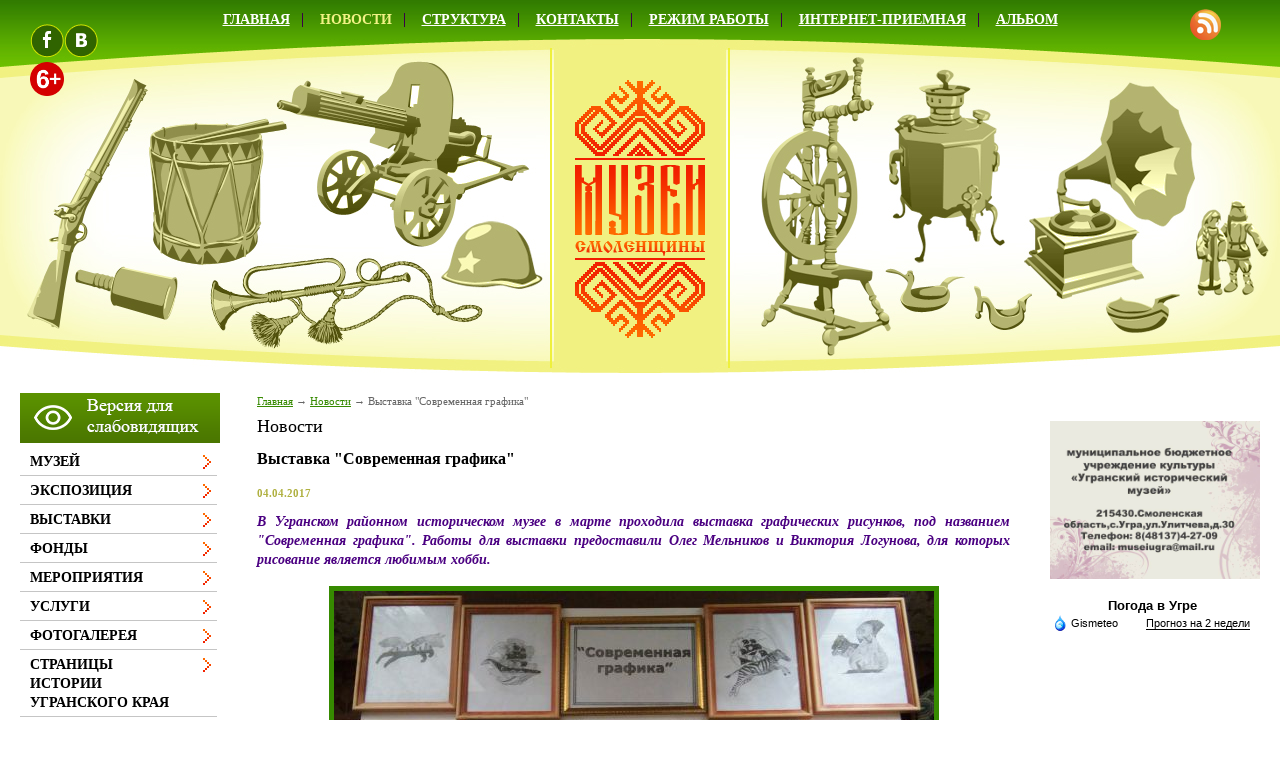

--- FILE ---
content_type: text/html;  charset=utf-8
request_url: http://ugra.museum67.ru/news/-sovremennaya-grafika-/
body_size: 7696
content:
<!DOCTYPE html PUBLIC "-//W3C//DTD XHTML 1.1//EN" "http://www.w3.org/TR/xhtml11/DTD/xhtml11.dtd">
<html xmlns="http://www.w3.org/1999/xhtml" xml:lang="ru" >
    <head>
        <meta charset="utf-8"  content="text/html" />
        <title>Выставка &quot;Современная графика&quot;. Новости. </title>
        <meta name="description" content=". Новости. Выставка &quot;Современная графика&quot;" />
        <meta name="keywords" content="выставка &quot;современная графика&quot;, новости, " />
                <meta name='yandex-verification' content='4d50d53dc4401397' />
                        <link rel=”alternate” type=”application/rss+xml” title=”” href=”ugra.museum67.ru/files/rss/feed.rss” />
        <link rel="shortcut icon" href="/files/3/favicon-13.ico" type="image/png" />

                    <link rel="stylesheet" href="/skewer_build/libs/fancyBox/jquery.fancybox.css" type="text/css" media="screen, projection" />
                <link rel="stylesheet" href="/skewer_build/libs/datepicker/jquery.datepicker.css" type="text/css" media="screen, projection" />
                <link rel="stylesheet" href="/cache/css/default_default.css" type="text/css" media="screen, projection" />
        <!--[if IE 7 ]>        <link rel="stylesheet" href="/cache/css/default_ie-7.css" type="text/css" media="screen, projection" />
    <![endif]-->                            <script src="/skewer_build/libs/jquery/jquery.js" type="text/javascript" charset="utf-8"></script>
                <script src="/skewer_build/libs/fancyBox/jquery.mousewheel-3.0.6.pack.js" type="text/javascript" charset="utf-8"></script>
                <script src="/skewer_build/libs/fancyBox/jquery.fancybox.pack.js" type="text/javascript" charset="utf-8"></script>
                <script src="/skewer_build/libs/datepicker/jquery.datepicker.js" type="text/javascript" charset="utf-8"></script>
                <script src="/skewer_build/libs/datepicker/jquery.datepicker-ru.js" type="text/javascript" charset="utf-8"></script>
                <script src="/skewer_build/modules/Page/js/pageInit.js" type="text/javascript" charset="utf-8"></script>
                <script src="/skewer_build/modules/SpecMenu/js/SpecMenu.js" type="text/javascript" charset="utf-8"></script>
                <script src="/skewer_build/modules/EventsPicker/js/datepicker.js" type="text/javascript" charset="utf-8"></script>
                <script src="/skewer_build/modules/Poll/js/Poll.js" type="text/javascript" charset="utf-8"></script>
                <script src="/skewer_build/modules/Forms/js/formValidator.js" type="text/javascript" charset="utf-8"></script>
                <script src="/skewer_build/modules/Forms/js/jquery.validate.min.js" type="text/javascript" charset="utf-8"></script>
                <script src="/skewer_build/modules/Forms/js/message_ru.js" type="text/javascript" charset="utf-8"></script>
                <script src="/skewer_build/modules/Subscribe/js/Subscribe.js" type="text/javascript" charset="utf-8"></script>
                <script src="/skewer_build/modules/Menu/js/Menu.js" type="text/javascript" charset="utf-8"></script>
                <script src="/skewer_build/modules/Events/js/date.js" type="text/javascript" charset="utf-8"></script>
                <script src="/skewer_build/modules/Events/js/datepicker.js" type="text/javascript" charset="utf-8"></script>
    
        
    </head>
    <body sktag="page" class="" >
        <div class="l-container">
            <div class="container__page">
                <div class="container__content">
                    <div class="b-sppanel">
                        <div class="sppanel__wrap">
                            <div class="sppanel__item">
                                <div class="sppanel__title1">Размер шрифта:</div>
                                <a href="?svSize=1"><div class="sppanel__size1"></div></a>
                                <a href="?svSize=2"><div class="sppanel__size2"></div></a>
                                <a href="?svSize=3"><div class="sppanel__size3"></div></a>
                            </div>
                            <div class="sppanel__item">
                                <div class="sppanel__title1">Цвета сайта:</div>
                                <a href="?svColor=1"><div class="sppanel__color1"></div></a>
                                <a href="?svColor=2"><div class="sppanel__color2"></div></a>
                                <a href="?svColor=3"><div class="sppanel__color3"></div></a>
                            </div>
                            <div class="sppanel__item2">
                                <div class="sppanel__img"><a href="/?svNoimg=1"><span>Изображения:</span><ins></ins></a></div>
                                <div class="sppanel__prop">
                                    <span>Настройки:</span><ins></ins>
                                    <div class="sppanel__prop__wrap">
                                        <div class="sppanel__prop__item">
                                            <p><strong>Интервал между буквами (Кернинг):</strong></p>
                                            <p>
                                                <a href="?svSpace=1"><span class="sppanel__prop_space1 sppanel__prop_spaceon">Стандартный</span></a>
                                                <a href="?svSpace=2"><span class="sppanel__prop_space2">Средний</span></a>
                                                <a href="?svSpace=3"><span class="sppanel__prop_space3">Большой</span></a>
                                            </p>
                                        </div>
                                        <div class="sppanel__prop__item">
                                            <p><strong>Размер шрифта:</strong></p>
                                            <p>
                                                <a href="?svSize=1"><span class="sppanel__prop_size1 sppanel__prop_spaceon">14</span></a>
                                                <a href="?svSize=2"><span class="sppanel__prop_size2">20</span></a>
                                                <a href="?svSize=3"><span class="sppanel__prop_size3">28</span></a>
                                            </p>
                                        </div>
                                        <div class="sppanel__prop__item sppanel__prop__itemlast">
                                            <p><strong>Выбор цветовой схемы:</strong></p>
                                            <a href="?svColor=1"><div class="sppanel__prop__color1">Черным по белому</div></a>
                                            <a href="?svColor=3"><div class="sppanel__prop__color2">Белым по черному</div></a>
                                            <a href="?svColor=2"><div class="sppanel__prop__color3">Темно-синим по голубому</div></a>
                                        </div>
                                    </div>
                                </div>
                                <div class="sppanel__back"><a href="?cmd_version=set_full_version"><span>Обычная версия:</span><ins></ins></a></div>
                            </div>
                        </div>
                    </div>
                    <div class="b-pilot" sktag="page.head" sklayout="head">
                        <div class="b-logo " sktag="page.head.logo"><a href="/"><img src="/files/design/logo.png"></a>
                                                </div>
                        <div class="pilot__1 "><div>
	&nbsp; &nbsp; &nbsp; &nbsp; &nbsp; &nbsp; &nbsp; &nbsp;&nbsp;</div>
<div>
	<img alt="" src="/files/110/headicon1.png" style="width: 34px; height: 34px;" /><img alt="" src="/files/110/headicon2.png" style="width: 34px; height: 34px; float: left;" /></div>
<p>
	<img alt="" src="/files/3/znak-1.png" style="width: 34px; float: left; height: 34px;" /></p>

                                                    </div>
                        <div class="pilot__2 "><p>
	<a href="/files/rss/feed.rss"><img alt="" src="/files/110/headicon3.png" style="width: 31px; height: 31px;" /></a>&nbsp;&nbsp;</p>
<div>
	&nbsp;</div>
<div>
	&nbsp;</div>

                                                    </div>                
                        <div class="pilot__3 "><div>
	&nbsp;</div>
<div>
	&nbsp;</div>

                                                    </div>
                        <div class="pilot__4 ">
                                                    </div>
                        <div class="pilot__5 ">
                                                    </div>          
                    </div>
                    <div class="b-header" sklayout="head">
    <div class="b-headsp">
        <div class="headsp__box1">
            <div class="headsp__logotext">Муниципальное бюджетное учреждение культуры «Угранский районный исторический музей»</div>
            <div class="headsp__logotext2">Версия для слабовидящих</div>
            <div class="headsp__logotext3"></div>
        </div>
    </div>
    <div class="b-sevice" sktag="menu.top">
    <ul class="level-1" sktag="menu.top.level1">
                <li class="item-1"><span><a href="/"><ins></ins>Главная</a></span>
                </li>
                    <li class="item-1 on-1"><span><a href="/news/"><ins></ins>Новости</a></span>
                </li>
                    <li class="item-1"><span><a href="/struktura/"><ins></ins>Структура</a></span>
                </li>
                    <li class="item-1"><span><a href="/kontakty/"><ins></ins>Контакты</a></span>
                </li>
                    <li class="item-1"><span><a href="/rezhim-raboty/"><ins></ins>Режим работы</a></span>
                </li>
                    <li class="item-1"><span><a href="/priemnaya/"><ins></ins>Интернет-приемная</a></span>
                </li>
                    <li class="item-1 last"><span><a href="/albom/"><ins></ins>Альбом</a></span>
                </li>
            </ul>
</div>

</div>

<div class="b-picture" sklayout="head" sktag="page.head"></div>

                    <div class="column  ">
                        <div class="column__center">
                            <div class="column__center-indent " sklayout="content">
                                <div class="b-path" sktag="menu.path">
    <ul>
            <li sktag="menu.path.a"><a href="/">Главная</a></li>
                            <li sktag="menu.path.a"><a href="/news/">Новости</a></li>
                                <li sktag="menu.path.item"><span>Выставка "Современная графика"</span></li>
                </ul>
</div>
<h1 sktag="editor.h1">Новости</h1><div class="b-news" sktag="modules.news">
            <p class="news-title" sktag="modules.news.title">Выставка "Современная графика"</p>
        <p class="news__date" sktag="modules.news.date">04.04.2017</p>
        <div class="b-editor" sktag="editor">
            <p style="text-align: justify;">
	<strong><em><span style="color:#4b0082;"><span style="font-size:14px;">В Угранском районном историческом музее в марте проходила выставка графических рисунков, под названием &quot;Современная графика&quot;. Работы для выставки предоставили Олег Мельников и Виктория Логунова, для которых рисование является любимым хобби.</span></span></em></strong></p>
<p style="text-align: center;">
	<span style="font-size:14px;"><a href="/files/198/20170301_110657.jpg" class="js_use_resize" data-fancybox-group="button" ><img alt="" src="/files/198/resize/20170301_110657_600_297.jpg" style="width: 600px; height: 297px; border-width: 5px; border-style: solid; margin: 5px;" /></a></span></p>
<p style="text-align: center;">
	<span style="font-size:14px;"><a href="/files/198/20170301_111141.jpg" class="js_use_resize" data-fancybox-group="button" ><img alt="" src="/files/198/resize/20170301_111141_290_199.jpg" style="width: 290px; height: 199px; border-width: 5px; border-style: solid; margin: 5px;" /></a>&nbsp; <a href="/files/198/20170301_111056.jpg" class="js_use_resize" data-fancybox-group="button" ><img alt="" src="/files/198/resize/20170301_111056_290_200.jpg" style="width: 290px; height: 200px; border-width: 5px; border-style: solid; margin: 5px;" /></a></span></p>
<p style="text-align: center;">
	<span style="font-size:14px;"><a href="/files/198/20170301_110844.jpg" class="js_use_resize" data-fancybox-group="button" ><img alt="" src="/files/198/resize/20170301_110844_290_326.jpg" style="width: 290px; height: 326px; border-width: 5px; border-style: solid; margin: 5px;" /></a> &nbsp;<a href="/files/198/20170301_110904.jpg" class="js_use_resize" data-fancybox-group="button" ><img alt="" src="/files/198/resize/20170301_110904_290_327.jpg" style="width: 290px; height: 327px; border-width: 5px; border-style: solid; margin: 5px;" /></a></span></p>
<p style="text-align: center;">
	<span style="font-size:14px;"><a href="/files/198/20170301_110813.jpg" class="js_use_resize" data-fancybox-group="button" ><img alt="" src="/files/198/resize/20170301_110813_290_355.jpg" style="width: 290px; height: 355px; border-width: 5px; border-style: solid; margin: 5px;" /></a>&nbsp; <a href="/files/198/20170301_110829.jpg" class="js_use_resize" data-fancybox-group="button" ><img alt="" src="/files/198/resize/20170301_110829_290_356.jpg" style="width: 290px; height: 356px; border-width: 5px; border-style: solid; margin: 5px;" /></a></span></p>
<p style="text-align: center;">
	<span style="font-size:14px;"><a href="/files/198/20170301_110923.jpg" class="js_use_resize" data-fancybox-group="button" ><img alt="" src="/files/198/resize/20170301_110923_290_335.jpg" style="width: 290px; height: 335px; border-width: 5px; border-style: solid; margin: 5px;" /></a> &nbsp;<a href="/files/198/20170301_111008.jpg" class="js_use_resize" data-fancybox-group="button" ><img alt="" src="/files/198/resize/20170301_111008_290_322.jpg" style="width: 290px; height: 322px; border-width: 5px; border-style: solid; margin: 5px;" /></a></span></p>

        </div>
                <p><a rel="nofollow" href="#" onclick="history.go(-1);return false;">Назад</a></p>
    </div>

                                <script type="text/javascript" src="//yandex.st/share/share.js" charset="utf-8"></script>
<div class="yashare-auto-init" data-yashareL10n="ru" data-yashareType="none" data-yashareQuickServices="yaru,vkontakte,facebook,twitter,odnoklassniki,moimir,lj"></div>

                                
                                
                            </div>
                        </div>

                                                <div class="column__left" sklayout="left">
                            <div class="column__left-indent">
                                                                                                            <div class="b-ssplink">
                                            <a href="?ssv">
                                                <img src="/files/3/button.png">
                                            </a>
                                        </div>
                                                                                                    <div class="b-menu context" sktag="menu.left">
    <ul class="level-1" sktag="menu.left.level1">
                <li class="item-1"><span><a href="/muzej/"><ins></ins>Музей</a></span>
                </li>
                    <li class="item-1"><span><a href="/ekspoziciya/"><ins></ins>Экспозиция</a></span>
                </li>
                    <li class="item-1"><span><a href="/vystavki/"><ins></ins>Выставки</a></span>
                </li>
                    <li class="item-1"><span><a href="/fondy/"><ins></ins>Фонды</a></span>
                </li>
                    <li class="item-1"><span><a href="/meropriyatiya/"><ins></ins>Мероприятия</a></span>
                </li>
                    <li class="item-1"><span><a href="/uslugi/"><ins></ins>Услуги</a></span>
                </li>
                    <li class="item-1"><span><a href="/fotogalereya/"><ins></ins>Фотогалерея</a></span>
                </li>
                    <li class="item-1"><span><a href="/stranicy-istorii-ugranskogo-kray/"><ins></ins>Страницы истории Угранского края</a></span>
                </li>
                    <li class="item-1"><span><a href="/muzei-smolenskoj-oblasti/"><ins></ins>Музеи Смоленской области</a></span>
                </li>
                    <li class="item-1"><span><a href="/otzyvy/"><ins></ins>Книга отзывов</a></span>
                </li>
                    <li class="item-1"><span><a href="/rezultaty-nezavisimoj-ocenki-kac/"><ins></ins>Результаты независимой оценки качества оказываемых услуг</a></span>
                </li>
                    <li class="item-1"><span><a href="/meropriyatiya-dlya-detej-iz-seme/"><ins></ins>МЕРОПРИЯТИЯ ДЛЯ ДЕТЕЙ ИЗ СЕМЕЙ УЧАСТНИКОВ СВО И ДЕТЕЙ ИЗ МНОГОДЕТНЫХ СЕМЕЙ</a></span>
                </li>
                    <li class="item-1"><span><a href="/opros-poluchatelej-uslug/"><ins></ins>Опрос получателей услуг</a></span>
                </li>
                    <li class="item-1"><span><a href="/zemskij-rabotnik-kultury/"><ins></ins>ЗЕМСКИЙ РАБОТНИК КУЛЬТУРЫ</a></span>
                </li>
            </ul>
</div>
<div class="b-search" sktag="modules.search">
    <form method="GET" class="js-search" action="/search/">
        <button type="submit"></button>
        <div class="search_inputbox"><div><input value="" name="search_text" id="search_text" /></div></div>
    </form>
</div>
<div class="b-bannerleft" sklabel="bannerLeft">
    <p>
	<a href="http://www.admin-smolensk.ru/" target="_blank"><img alt="Администрация Смоленской области" src="/files/78/adm.png" style="width: 200px; height: 108px; border-width: 2px; border-style: solid;" /></a></p>
<p>
	<a href="http://kultura.admin-smolensk.ru/"><img alt="Департамент Смоленской области по культуре и туризму" src="/files/266/banner.jpg" style="width: 200px; height: 108px; border-width: 2px; border-style: solid;" /></a></p>
<p>
	<a href="http://www.nasledie-smolensk.ru/" target="_blank"><img alt="Культурное наследие земли Смоленской" src="/files/78/nasled.png" style="width: 200px; height: 108px; border-width: 2px; border-style: solid;" /></a></p>

    <p>
	<a href="http://gaso.admin-smolensk.ru" target="_blank"><img alt="" src="/files/266/1_-13.jpg" style="width: 200px; height: 100px; border-width: 2px; border-style: solid;" /></a></p>

    <p>
	<a href="http://histrf.ru/ru/rvio/activities/projects/item-1141" target="_blank"><img alt="" src="/files/266/rvio.jpg" style="width: 200px; height: 96px; border-width: 2px; border-style: solid;" /></a></p>

    <p>
	<a href="http://www.obd-memorial.ru/html/" target="_blank"><img alt="" src="/files/266/logo-small2.png" style="width: 200px; height: 54px; border-width: 2px; border-style: solid;" /></a></p>

    <p>
	<a href="http://ugra.museum67.ru/stranicy-istorii-ugranskogo-kray/geroi-sovetskogo-soyuza-urozhenc/"><img alt="" src="/files/266/kopiya-kopiya-452541.jpg" style="width: 200px; height: 83px; border-width: 2px; border-style: solid;" /></a></p>

    <p>
	<a href="http://rusregioninform.ru" target="_blank"><img alt="" src="/files/266/rusregioninform_banner.jpg" style="width: 200px; height: 80px; border-width: 2px; border-style: solid;" /></a></p>

    <p>
	<a href="http://vk.cc/coivfq"><img alt="" src="/files/266/bezymyannyj6.png" style="width: 206px; height: 116px;" /></a></p>

</div>
                            </div>
                        </div>
                                                                        <div class="column__right" sklayout="right">
                            <div class="column__right-indent">
                                <div class="b-bannerright" sklabel="bannerRight">
    <h2>
	&nbsp;<img alt="" src="/files/266/vizitka5.jpg" style="width: 210px; height: 158px;" /></h2>

</div>
<div class="b-bannerright" sklabel="bannerRight">
    <!-- Gismeteo informer START -->
<link rel="stylesheet" type="text/css" href="https://nst1.gismeteo.ru/assets/flat-ui/legacy/css/informer.min.css">
<div id="gsInformerID-n84YgM3R3a3vSH" class="gsInformer" style="width:205px;height:216px">
    <div class="gsIContent">
        <div id="cityLink">
            <a href="https://www.gismeteo.ru/weather-ugra-217383/" target="_blank">Погода в Угре</a>
        </div>
        <div class="gsLinks">
            <table>
            <tr>
                <td>
                    <div class="leftCol">
                        <a href="https://www.gismeteo.ru/" target="_blank">
                            <img alt="Gismeteo" title="Gismeteo" src="https://nst1.gismeteo.ru/assets/flat-ui/img/logo-mini2.png" align="middle" border="0" />
                            <span>Gismeteo</span>
                        </a>
                    </div>
                    <div class="rightCol">
                        <a href="https://www.gismeteo.ru/weather-ugra-217383/2-weeks/" target="_blank">Прогноз на 2 недели</a>
                    </div>
                </td>
            </tr>
            </table>
        </div>
    </div>
</div>
<script async src="https://www.gismeteo.ru/api/informer/getinformer/?hash=n84YgM3R3a3vSH" type="text/javascript"></script>
<!-- Gismeteo informer END -->
</div>
<div class="b-bannerright" sklabel="bannerRight">
    <h2 style="text-align: center;">
	<span style="color:#660033;"><span style="font-size: 20px;"><em><strong>Анонсы мероприятий и выставок</strong></em></span></span></h2>
<table align="center" border="1" cellpadding="1" cellspacing="1" height="551" width="202">
	<tbody>
		<tr>
			<td>
				<p style="text-align: center;">
					<img alt="" src="/files/266/kopiya-f6bb68f6406c543145.png" style="width: 140px; height: 84px;" /><strong style="color: rgb(0, 51, 102); text-align: justify;"><span style="font-size: 20px;">&nbsp;</span></strong></p>
				<p style="text-align: center;">
					<span style="font-size:14px;"><span style="color:#ff0000;"><strong><em>&nbsp; &nbsp;Экскурсия-игра</em></strong></span></span></p>
				<p style="text-align: center;">
					<b style="color: rgb(255, 0, 0); font-size: 14px;"><i><span style="line-height: 115%; border: 1pt none windowtext; padding: 0cm; background-image: initial; background-position: initial; background-size: initial; background-repeat: initial; background-attachment: initial; background-origin: initial; background-clip: initial;">&quot;</span><span style="line-height: 115%; font-family: &quot;Times New Roman&quot;, &quot;serif&quot;; border: 1pt none windowtext; padding: 0cm; background-image: initial; background-position: initial; background-size: initial; background-repeat: initial; background-attachment: initial; background-origin: initial; background-clip: initial;"><span style="font-size:14px;">НАЙДИ КАРТИНУ ПО ФРАГМЕНТУ</span>&quot;</span></i></b></p>
				<p style="text-align: center;">
					<img alt="" src="/files/266/2f5bcad7c2d20dfa82c8cf3b9.jpg" style="width: 200px; height: 137px; border-width: 3px; border-style: solid; margin: 3px;" /></p>
				<p style="text-align: center;">
					<span style="font-size:9px;"><em><strong style="font-size: 14px; color: rgb(255, 0, 0);">/работает до конца 2025 года/</strong></em></span></p>
				<p style="text-align: center;">
					&nbsp;</p>
				<p style="text-align: center;">
					<img alt="" src="/files/266/f6bb68f6406c543145f3ef133.png" style="width: 145px; height: 83px;" /></p>
			</td>
		</tr>
	</tbody>
</table>
<p style="text-align: center;">
	&nbsp;</p>

</div>
<div class="b-bannerright" sklabel="bannerRight">
    <p>
	<a href="http://admin-ugra.ru" target="_blank"><img alt="" src="/files/266/baner200.png" style="width: 215px; height: 145px; border-width: 2px; border-style: solid;" /></a></p>

</div>
<div class="b-bannerright" sklabel="bannerRight">
    <p>
	<a href="http://ugra.library67.ru/" target="_blank"><img alt="" src="/files/266/ea434ba5520f10fab98755619.jpg" style="width: 215px; border-width: 2px; border-style: solid; height: 133px;" /></a></p>

</div>
<div class="b-bannerright" sklabel="bannerRight">
    <p>
	<a href="http://admin-ugra.ru/администрация/сми/" target="_blank"><img alt="" src="/files/266/iskra2.png" style="width: 215px; height: 81px; border-width: 2px; border-style: solid;" /></a></p>

</div>
<div class="b-bannerright" sklabel="bannerRight">
    <p>
	<a href="http://www.culture.ru/" target="_blank"><img alt="" src="/files/266/logo_cultura-ru_220x100.jpg" style="width: 215px; height: 91px; border-width: 2px; border-style: solid;" /></a></p>

</div>
<div class="b-bannerright" sklabel="bannerRight">
    <p>
	<a href="http://kultura.admin-smolensk.ru/476/dosug_detey/" target="_blank"><img alt="" src="/files/266/banner_dosug_detey.jpg" style="width: 215px; height: 83px; border-width: 2px; border-style: solid;" /></a></p>

</div>
<div class="b-bannerright" sklabel="bannerRight">
    <p>
	<a href="http://www.bus.gov.ru/pub/info-card/31412?activeTab=3" target="_blank"><img alt="" src="/files/266/rezultat.jpg" style="width: 215px; height: 133px; border-width: 2px; border-style: solid;" /></a></p>

</div>
<div class="b-bannerright" sklabel="bannerRight">
    
</div>
<div class="b-bannerright" sklabel="bannerRight">
    <p>
	<img alt="" src="/files/266/img_61a883b65085c.jpg" style="width: 210px; height: 140px; border-width: 2px; border-style: solid; margin: 2px;" /></p>

</div>
<div class="b-bannerright" sklabel="bannerRight">
    <p>
	<img alt="" src="/files/266/f23954ca-c75d-5331-90fb-2.jpg" style="width: 230px; height: 163px;" /></p>

</div>

                            </div>
                        </div>
                                                <div class="column__center-bg">
                            <div class="column__center-inside"></div>
                        </div>
                                                <div class="column__left-bg">
                            <div class="column__left-inside"></div>
                        </div>
                                                                        <div class="column__right-bg">
                            <div class="column__right-inside"></div>
                        </div>
                                            </div>
                    <div class="l-footerbox" sktag="page.footer">
                        <div class="footerbox__wrapper">
                            
                            <div class="l-grid">
                                <div class="grid__item1">
                                                                        <p>
	&copy; Муниципальное бюджетное учреждение культуры &laquo;Угранский районный исторический музей&raquo;, 2026</p>
<p>
	&nbsp;</p>
<p>
	&nbsp;</p>

                                    <p>
	Web-canape &mdash; <a href="http://www.web-canape.ru/">создание сайтов</a> и <a href="http://www.web-canape.ru/seo/">продвижение</a></p>
                                </div>
                                <div class="grid__item2">
                                                                        <div class="b-counter">
                                        <noindex><noindex><span class="counter__item">
<!-- Yandex.Metrika informer -->
<a href="http://metrika.yandex.ru/stat/?id=19893652&amp;from=informer"
target="_blank" rel="nofollow"><img src="//bs.yandex.ru/informer/19893652/3_1_EFFF7DFF_CFE85DFF_0_pageviews"
style="width:88px; height:31px; border:0;" alt="Яндекс.Метрика" title="Яндекс.Метрика: данные за сегодня (просмотры, визиты и уникальные посетители)" /></a>
<!-- /Yandex.Metrika informer -->

<!-- Yandex.Metrika counter -->
<script type="text/javascript">
(function (d, w, c) {
    (w[c] = w[c] || []).push(function() {
        try {
            w.yaCounter19893652 = new Ya.Metrika({id:19893652,
                    webvisor:true,
                    clickmap:true,
                    trackLinks:true,
                    accurateTrackBounce:true});
        } catch(e) { }
    });

    var n = d.getElementsByTagName("script")[0],
        s = d.createElement("script"),
        f = function () { n.parentNode.insertBefore(s, n); };
    s.type = "text/javascript";
    s.async = true;
    s.src = (d.location.protocol == "https:" ? "https:" : "http:") + "//mc.yandex.ru/metrika/watch.js";

    if (w.opera == "[object Opera]") {
        d.addEventListener("DOMContentLoaded", f, false);
    } else { f(); }
})(document, window, "yandex_metrika_callbacks");
</script>
<noscript><div><img src="//mc.yandex.ru/watch/19893652" style="position:absolute; left:-9999px;" alt="" /></div></noscript>
<!-- /Yandex.Metrika counter -->
</span></noindex></noindex>
                                    </div>
                                </div>
                                <div class="grid__item3">
                                                                        <p style="text-align: right;">
            <a href="/" class=""><ins></ins>Главная</a> |            <a href="/sitemap/" class=""><ins></ins>Карта сайта</a> |            <a href="/priemnaya/" class=""><ins></ins>Интернет-приемная</a>    </p>
                                    <p style="text-align: right;">
	215430, Смоленская область, Угранский район, с.Угра, ул.Улитчева, д.30<br />
	Телефоны: (48137) 4-27-09, 4-16-65<br />
	E-mail: <a href="mailto:gawrilowa-76@mail.ru">museiugra@mail.ru</a></p>

                                </div>
                                <div class="grid__item4">
                                                                    </div>
                            </div>
                            
                        </div>
                        <div class="footerbox__left"></div>
                        <div class="footerbox__right"></div>
                    </div>
                </div>
            </div>
            <div class="container__opera">
                <div class="container__field">
                    <div class="container__wrapper">
                        <div class="container__left"></div>
                        <div class="container__right"></div>
                    </div>
                </div>
            </div>
        </div>
    </body>
</html>



--- FILE ---
content_type: application/javascript; charset=utf-8
request_url: http://ugra.museum67.ru/skewer_build/modules/Menu/js/Menu.js
body_size: 485
content:
$(function(){

    $("ul.js-pda-menu").hide();

    $("#js-pda-button").click(function(){

        var oUl = $(this).parent().find("ul.js-pda-menu");
        if ( oUl.is(":visible") ){
            oUl.slideUp();
            $(this).find('img').attr('src', '/skewer_build/modules/Page/images/btn_showmenu.gif');
        }
        else {
            oUl.slideDown();
            $(this).find('img').attr('src', '/skewer_build/modules/Page/images/btn_hidemenu.gif');
        }
    });
});